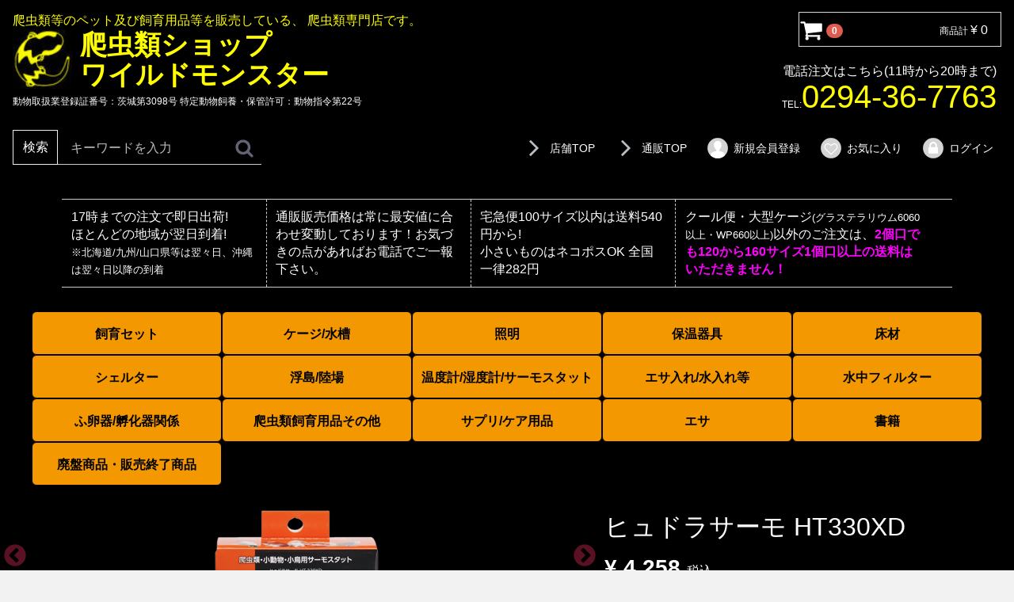

--- FILE ---
content_type: text/html; charset=UTF-8
request_url: https://www.w-monster.com/shop/products/detail/22
body_size: 75215
content:
<!doctype html>
<html lang="ja">
<head>
<meta charset="utf-8">
<meta http-equiv="X-UA-Compatible" content="IE=edge">

<meta name="robots" content="index, follow" />
<meta name="viewport" content="width=device-width, initial-scale=1">
<link rel="icon" href="/shop/template/default/img/common/favicon.ico">
<link rel="stylesheet" href="/shop/template/default/css/style.css?v=1806012302">
<link rel="stylesheet" href="/shop/template/default/css/slick.css?v=1708162254">
<link rel="stylesheet" href="/shop/template/default/css/default.css?v=1806142110">
<link rel="stylesheet" href="/shop/template/default/css/navstyle.css?v=1806142106">

<!-- for original theme CSS -->
<!--<script src="https://ajax.googleapis.com/ajax/libs/jquery/1.11.3/jquery.min.js"></script>-->
<script>window.jQuery || document.write('<script src="/shop/template/default/js/vendor/jquery-1.11.3.min.js?v=3.0.13"><\/script>')</script>

<title>ヒュドラサーモHT330XD　コトブキ工芸　サーモスタット　販売　通販</title>
<meta name="description" content="コトブキ工芸 ヒュドラサーモHT330XD等の爬虫類用空中サーモスタットを販売している専門ショップです。ヒュドラサーモHT330XDは爬虫類・小動物・小鳥用のサーモスタットで、保温器具容量330W・制御温度範囲15～40℃です。センサーコードに噛みつき予防カバー付きです。">
<meta name="keywords" content="ヒュドラサーモ,ヒュドラサーモHT330XD,HT330XD,コトブキ,コトブキ工芸,kotobuki,価格,激安,販売,通販,爬虫類サーモ,爬虫類用サーモスタット,小動物用サーモスタット,小鳥用サーモスタット">
</head>
<body id="page_product_detail" class="product_page">

<!-- Google Tag Manager (noscript) -->
<noscript><iframe src="https://www.googletagmanager.com/ns.html?id=GTM-5CRG497"
height="0" width="0" style="display:none;visibility:hidden"></iframe></noscript>
<!-- End Google Tag Manager (noscript) -->

<div id="wrapper">
  <header id="header" class="cd-main-header">
    <div class="container-fluid inner">                       <!-- ▼ロゴ -->
                        <div class="header_logo_area">
                <p class="copy">爬虫類等のペット及び飼育用品等を販売している、 爬虫類専門店です。</p>
                <h1 class="header_logo"><a href="https://www.w-monster.com/"><img alt="爬虫類ショップワイルドモンスター　ロゴ" src="https://www.w-monster.com/shop//user_data/image/l.jpg" class="logo_img"><span>爬虫類ショップ<br>ワイルドモンスター</span></a></h1>
				<p class="head_u_p">動物取扱業登録証番号：茨城第3098号 特定動物飼養・保管許可：動物指令第22号</p>
            </div>
        <!-- ▲ロゴ -->
    <!-- ▼カゴの中 -->
                        <div id="cart_area">
    <p class="clearfix cart-trigger"><a href="#cart">
            <svg class="cb cb-shopping-cart">
                <use xlink:href="#cb-shopping-cart"/>
            </svg>
            <span class="badge">0</span>
            <svg class="cb cb-close">
                <use xlink:href="#cb-close"/>
            </svg>
        </a>
        <span class="cart_price pc"><span class="cart_price_label">商品計 </span><span class="price">¥ 0</span></span></p>
    <div id="cart" class="cart">
        <div class="inner">
                                                    <div class="btn_area">
                    <div class="message">
                        <p class="errormsg bg-danger" style="margin-bottom: 20px;">
                            現在カート内に<br>商品はございません。
                        </p>
                    </div>
                </div>
                    </div>
    </div>
</div>
<div class="tel_link">
<p class="tel_info">電話注文はこちら(11時から20時まで)</p>
<p class="tel_p"><span>TEL:</span>0294-36-7763</p>
</div>
                <!-- ▲カゴの中 -->
    <!-- ▼商品検索 -->
                        <div class="drawer_block pc header_bottom_area">
    <div id="search" class="search" >
        <form method="get" id="searchform" action="/shop/products/list">
            <div class="search_inner">
                 <!--<select id="category_id" name="category_id" class="form-control"><option value="">全ての商品</option></select>-->
				 <p class="search_p">検索</p>
                <div class="input_search clearfix">
                    <input type="search" id="name" name="name" maxlength="50" placeholder="キーワードを入力" class="form-control" />
                    <button type="submit" class="bt_search"><svg class="cb cb-search"><use xlink:href="#cb-search" /></svg></button>
                </div>
            </div>
            <div class="extra-form">
                                                                                                    </div>
        </form>
    </div>
</div>
                <!-- ▲商品検索 -->
    <!-- ▼ログイン -->
                            <div id="member" class="member drawer_block pc">
        <ul class="member_link">
            <li class="search_icon">
                <a href="javascript:void();" onmouseover="$('#search_box').addClass('open');">
                    <svg class="cb cb-search"><use xlink:href="#cb-search" /></svg>検索
                </a>
                <div id="search_box">
                    <form method="get" id="searchform" action="/shop/products/list">
                        <div>
                            <p class="search_box_p">商品検索</p>
                            <div class="search_box_input_area">
                                <input type="search" id="name" name="name" maxlength="50" placeholder="キーワードを入力" class="form-control" />
                                <button type="submit" class="bt_search"><svg class="cb cb-search"><use xlink:href="#cb-search" /></svg></button>
                            </div>
                        </div>            
                    </form>
                    <p class="css-cancel" onclick="$('#search_box').removeClass('open');"></p>
                </div>
            </li>
            <li>
                <a href="https://www.w-monster.com/">
                    <svg class="cb cb-angle-right"><use xlink:href="#cb-angle-right" /></svg>店舗TOP
                </a>
            </li>
            <li>
                <a href="https://www.w-monster.com/shop/">
                    <svg class="cb cb-angle-right"><use xlink:href="#cb-angle-right" /></svg>通販TOP
                </a>
            </li>
            <li>
                <a href="https://www.w-monster.com/shop/entry">
                    <svg class="cb cb-user-circle"><use xlink:href="#cb-user-circle" /></svg>新規会員登録
                </a>
            </li>
                            <li><a href="https://www.w-monster.com/shop/mypage/favorite"><svg class="cb cb-heart-circle"><use xlink:href="#cb-heart-circle"></use></svg>お気に入り</a></li>
                        <li>
                <a href="https://www.w-monster.com/shop/mypage/login">
                    <svg class="cb cb-lock-circle"><use xlink:href="#cb-lock-circle" /></svg>ログイン
                </a>
            </li>
        </ul>
    </div>

                <!-- ▲ログイン -->
    <!-- ▼ヘッダー情報 -->
            <div class="header_haiso">

        <ul>
            <li>17時までの注文で即日出荷!<br>ほとんどの地域が翌日到着!<br><small class="line">※北海道/九州/山口県等は翌々日、沖縄は翌々日以降の到着</small></li>
            <li>通販販売価格は常に最安値に合わせ変動しております！お気づきの点があればお電話でご一報下さい。</li>
            <li>宅急便100サイズ以内は送料540円から!<br>小さいものはネコポスOK 全国一律282円</li>
            <li style="width: 28.5%;">クール便・大型ケージ<small>(グラステラリウム6060以上・WP660以上)</small>以外のご注文は、<font color="#ff00ff"><b>2個口でも120から160サイズ1個口以上の送料はいただきません！</b></font></li>
        </ul>
</div>
        <!-- ▲ヘッダー情報 -->
    <!-- ▼カテゴリ -->
                        
<nav id="category" class="drawer_block pc">
    <ul class="category-nav">
                <li>
        <a href="https://www.w-monster.com/shop/products/list?category_id=10000">
            飼育セット
        </a>
            </li>

                <li>
        <a href="https://www.w-monster.com/shop/products/list?category_id=30000">
            ケージ/水槽
        </a>
                    <ul>
                                    <li>
        <a href="https://www.w-monster.com/shop/products/list?category_id=30200">
            爬虫類ガラス飼育ケージ
        </a>
                    <ul>
                                    <li>
        <a href="https://www.w-monster.com/shop/products/list?category_id=30202">
            レプテリア
        </a>
            </li>

                                    <li>
        <a href="https://www.w-monster.com/shop/products/list?category_id=30204">
            グラスゾーン
        </a>
            </li>

                                    <li>
        <a href="https://www.w-monster.com/shop/products/list?category_id=30205">
            ハープタイルガーデン
        </a>
            </li>

                                    <li>
        <a href="https://www.w-monster.com/shop/products/list?category_id=30206">
            ヒュドラケース
        </a>
            </li>

                                    <li>
        <a href="https://www.w-monster.com/shop/products/list?category_id=30207">
            ジオスペース
        </a>
            </li>

                                    <li>
        <a href="https://www.w-monster.com/shop/products/list?category_id=30208">
            グラステラリウム(オプション有)
        </a>
            </li>

                                    <li>
        <a href="https://www.w-monster.com/shop/products/list?category_id=30211">
            レプタイルガーデン(オプション有)
        </a>
            </li>

                                    <li>
        <a href="https://www.w-monster.com/shop/products/list?category_id=30209">
            レインフォレストタンク
        </a>
            </li>

                                    <li>
        <a href="https://www.w-monster.com/shop/products/list?category_id=30210">
            パンテオン(オプション有) ノックダウンテラリウム含む
        </a>
            </li>

                                    <li>
        <a href="https://www.w-monster.com/shop/products/list?category_id=30222">
            その他ガラスケージ
        </a>
            </li>

                                    <li>
        <a href="https://www.w-monster.com/shop/products/list?category_id=30212">
            タフタンク メーカー終売
        </a>
            </li>

                                    <li>
        <a href="https://www.w-monster.com/shop/products/list?category_id=30214">
            ケージWP メーカー終売
        </a>
            </li>

                                    <li>
        <a href="https://www.w-monster.com/shop/products/list?category_id=30216">
            ケースバイケース メーカー終売
        </a>
            </li>

                                    <li>
        <a href="https://www.w-monster.com/shop/products/list?category_id=30218">
            ジュラパーク メーカー終売
        </a>
            </li>

                        </ul>
            </li>

                                    <li>
        <a href="https://www.w-monster.com/shop/products/list?category_id=30300">
            メッシュケージ
        </a>
            </li>

                                    <li>
        <a href="https://www.w-monster.com/shop/products/list?category_id=30400">
            ケージキャビネット
        </a>
            </li>

                                    <li>
        <a href="https://www.w-monster.com/shop/products/list?category_id=30600">
            テラリウム水槽/カメ用水槽
        </a>
            </li>

                                    <li>
        <a href="https://www.w-monster.com/shop/products/list?category_id=30800">
            プラケ/その他飼育容器
        </a>
            </li>

                                    <li>
        <a href="https://www.w-monster.com/shop/products/list?category_id=31000">
            網蓋
        </a>
            </li>

                        </ul>
            </li>

                <li>
        <a href="https://www.w-monster.com/shop/products/list?category_id=50000">
            照明
        </a>
                    <ul>
                                    <li>
        <a href="https://www.w-monster.com/shop/products/list?category_id=50200">
            紫外線ライト
        </a>
                    <ul>
                                    <li>
        <a href="https://www.w-monster.com/shop/products/list?category_id=50202">
            電球型蛍光灯
        </a>
            </li>

                                    <li>
        <a href="https://www.w-monster.com/shop/products/list?category_id=50204">
            直管蛍光灯
        </a>
            </li>

                                    <li>
        <a href="https://www.w-monster.com/shop/products/list?category_id=50206">
            ハロゲン/メタハラ
        </a>
            </li>

                                    <li>
        <a href="https://www.w-monster.com/shop/products/list?category_id=50208">
            LED
        </a>
            </li>

                        </ul>
            </li>

                                    <li>
        <a href="https://www.w-monster.com/shop/products/list?category_id=50800">
            可視光線ライト
        </a>
            </li>

                                    <li>
        <a href="https://www.w-monster.com/shop/products/list?category_id=51000">
            保温球
        </a>
                    <ul>
                                    <li>
        <a href="https://www.w-monster.com/shop/products/list?category_id=51002">
            昼用集光型保温球(スポットランプレフ球)
        </a>
            </li>

                                    <li>
        <a href="https://www.w-monster.com/shop/products/list?category_id=51004">
            昼用集光型保温球ハロゲン/メタハラ
        </a>
            </li>

                                    <li>
        <a href="https://www.w-monster.com/shop/products/list?category_id=51006">
            昼用集光型保温球防滴
        </a>
            </li>

                                    <li>
        <a href="https://www.w-monster.com/shop/products/list?category_id=51008">
            昼用散光型保温球
        </a>
            </li>

                                    <li>
        <a href="https://www.w-monster.com/shop/products/list?category_id=51010">
            昼夜兼用集光型保温球赤外線
        </a>
            </li>

                                    <li>
        <a href="https://www.w-monster.com/shop/products/list?category_id=51011">
            昼夜兼用集光型保温球赤外線ハロゲン
        </a>
            </li>

                                    <li>
        <a href="https://www.w-monster.com/shop/products/list?category_id=51012">
            昼夜兼用散光型保温球
        </a>
            </li>

                                    <li>
        <a href="https://www.w-monster.com/shop/products/list?category_id=51014">
            夜用集光型保温球
        </a>
            </li>

                                    <li>
        <a href="https://www.w-monster.com/shop/products/list?category_id=51016">
            夜用散光型保温球
        </a>
            </li>

                                    <li>
        <a href="https://www.w-monster.com/shop/products/list?category_id=51018">
            セラミックヒーター
        </a>
            </li>

                        </ul>
            </li>

                                    <li>
        <a href="https://www.w-monster.com/shop/products/list?category_id=51200">
            照明関連器具(灯具等)
        </a>
                    <ul>
                                    <li>
        <a href="https://www.w-monster.com/shop/products/list?category_id=51202">
            口金GU10
        </a>
            </li>

                                    <li>
        <a href="https://www.w-monster.com/shop/products/list?category_id=51204">
            口金E26
        </a>
            </li>

                                    <li>
        <a href="https://www.w-monster.com/shop/products/list?category_id=51206">
            ランプステー等
        </a>
            </li>

                                    <li>
        <a href="https://www.w-monster.com/shop/products/list?category_id=51208">
            直管蛍光灯灯具及びセット
        </a>
            </li>

                                    <li>
        <a href="https://www.w-monster.com/shop/products/list?category_id=51210">
            タイマー
        </a>
            </li>

                                    <li>
        <a href="https://www.w-monster.com/shop/products/list?category_id=51212">
            紫外線(UVB)測定器
        </a>
            </li>

                        </ul>
            </li>

                        </ul>
            </li>

                <li>
        <a href="https://www.w-monster.com/shop/products/list?category_id=70000">
            保温器具
        </a>
                    <ul>
                                    <li>
        <a href="https://www.w-monster.com/shop/products/list?category_id=70200">
            底面/パネルヒーター
        </a>
            </li>

                                    <li>
        <a href="https://www.w-monster.com/shop/products/list?category_id=70400">
            ケーブルヒーター
        </a>
            </li>

                                    <li>
        <a href="https://www.w-monster.com/shop/products/list?category_id=70600">
            床材埋め込みヒーター
        </a>
            </li>

                                    <li>
        <a href="https://www.w-monster.com/shop/products/list?category_id=70800">
            上部ヒーター
        </a>
            </li>

                                    <li>
        <a href="https://www.w-monster.com/shop/products/list?category_id=71000">
            保温球
        </a>
                    <ul>
                                    <li>
        <a href="https://www.w-monster.com/shop/products/list?category_id=71002">
            昼用集光タイプ保温球(スポットランプレフ球)
        </a>
            </li>

                                    <li>
        <a href="https://www.w-monster.com/shop/products/list?category_id=71004">
            昼用集光タイプ保温球ハロゲン/メタハラ
        </a>
            </li>

                                    <li>
        <a href="https://www.w-monster.com/shop/products/list?category_id=71006">
            昼用集光タイプ保温球防滴
        </a>
            </li>

                                    <li>
        <a href="https://www.w-monster.com/shop/products/list?category_id=71008">
            昼用散光タイプ保温球
        </a>
            </li>

                                    <li>
        <a href="https://www.w-monster.com/shop/products/list?category_id=71010">
            昼夜兼用集光タイプ保温球赤外線
        </a>
            </li>

                                    <li>
        <a href="https://www.w-monster.com/shop/products/list?category_id=71011">
            昼夜兼用集光タイプ保温球赤外線ハロゲン
        </a>
            </li>

                                    <li>
        <a href="https://www.w-monster.com/shop/products/list?category_id=71012">
            昼夜兼用散光タイプ保温球
        </a>
            </li>

                                    <li>
        <a href="https://www.w-monster.com/shop/products/list?category_id=71014">
            夜用集光タイプ保温球
        </a>
            </li>

                                    <li>
        <a href="https://www.w-monster.com/shop/products/list?category_id=71016">
            夜用散光タイプ保温球
        </a>
            </li>

                                    <li>
        <a href="https://www.w-monster.com/shop/products/list?category_id=71018">
            セラミックヒーター
        </a>
            </li>

                        </ul>
            </li>

                                    <li>
        <a href="https://www.w-monster.com/shop/products/list?category_id=71400">
            水中ヒーター
        </a>
            </li>

                                    <li>
        <a href="https://www.w-monster.com/shop/products/list?category_id=71600">
            保温関連器具
        </a>
            </li>

                        </ul>
            </li>

                <li>
        <a href="https://www.w-monster.com/shop/products/list?category_id=90000">
            床材
        </a>
            </li>

                <li>
        <a href="https://www.w-monster.com/shop/products/list?category_id=110000">
            シェルター
        </a>
            </li>

                <li>
        <a href="https://www.w-monster.com/shop/products/list?category_id=130000">
            浮島/陸場
        </a>
            </li>

                <li>
        <a href="https://www.w-monster.com/shop/products/list?category_id=150000">
            温度計/湿度計/サーモスタット
        </a>
                    <ul>
                                    <li>
        <a href="https://www.w-monster.com/shop/products/list?category_id=150200">
            温度計
        </a>
            </li>

                                    <li>
        <a href="https://www.w-monster.com/shop/products/list?category_id=150400">
            湿度計
        </a>
            </li>

                                    <li>
        <a href="https://www.w-monster.com/shop/products/list?category_id=150600">
            温湿度計
        </a>
            </li>

                                    <li>
        <a href="https://www.w-monster.com/shop/products/list?category_id=150800">
            サーモスタット
        </a>
            </li>

                        </ul>
            </li>

                <li>
        <a href="https://www.w-monster.com/shop/products/list?category_id=170000">
            エサ入れ/水入れ等
        </a>
                    <ul>
                                    <li>
        <a href="https://www.w-monster.com/shop/products/list?category_id=170200">
            エサ入れ/水入れ
        </a>
            </li>

                                    <li>
        <a href="https://www.w-monster.com/shop/products/list?category_id=170400">
            ドリッパー
        </a>
            </li>

                                    <li>
        <a href="https://www.w-monster.com/shop/products/list?category_id=170600">
            ミスティング(霧吹き)
        </a>
            </li>

                        </ul>
            </li>

                <li>
        <a href="https://www.w-monster.com/shop/products/list?category_id=190000">
            水中フィルター
        </a>
            </li>

                <li>
        <a href="https://www.w-monster.com/shop/products/list?category_id=210000">
            ふ卵器/孵化器関係
        </a>
            </li>

                <li>
        <a href="https://www.w-monster.com/shop/products/list?category_id=230000">
            爬虫類飼育用品その他
        </a>
                    <ul>
                                    <li>
        <a href="https://www.w-monster.com/shop/products/list?category_id=230200">
            ピンセット
        </a>
            </li>

                                    <li>
        <a href="https://www.w-monster.com/shop/products/list?category_id=230400">
            アクセサリー
        </a>
            </li>

                                    <li>
        <a href="https://www.w-monster.com/shop/products/list?category_id=230600">
            その他
        </a>
            </li>

                        </ul>
            </li>

                <li>
        <a href="https://www.w-monster.com/shop/products/list?category_id=250000">
            サプリ/ケア用品
        </a>
                    <ul>
                                    <li>
        <a href="https://www.w-monster.com/shop/products/list?category_id=250200">
            サプリ/カルシウム/ビタミン
        </a>
            </li>

                                    <li>
        <a href="https://www.w-monster.com/shop/products/list?category_id=250400">
            爬虫類用消臭剤
        </a>
            </li>

                                    <li>
        <a href="https://www.w-monster.com/shop/products/list?category_id=250600">
            脱皮促進剤/スキンケア
        </a>
            </li>

                                    <li>
        <a href="https://www.w-monster.com/shop/products/list?category_id=250800">
            爬虫類用防ダニ/ダニ駆除
        </a>
            </li>

                                    <li>
        <a href="https://www.w-monster.com/shop/products/list?category_id=251000">
            カルキ抜き/バクテリア
        </a>
            </li>

                                    <li>
        <a href="https://www.w-monster.com/shop/products/list?category_id=251200">
            クリーナー
        </a>
            </li>

                        </ul>
            </li>

                <li>
        <a href="https://www.w-monster.com/shop/products/list?category_id=270000">
            エサ
        </a>
                    <ul>
                                    <li>
        <a href="https://www.w-monster.com/shop/products/list?category_id=270200">
            カメのエサ
        </a>
            </li>

                                    <li>
        <a href="https://www.w-monster.com/shop/products/list?category_id=270400">
            リクガメのエサ
        </a>
            </li>

                                    <li>
        <a href="https://www.w-monster.com/shop/products/list?category_id=270600">
            トカゲ/ヤモリのエサ
        </a>
            </li>

                                    <li>
        <a href="https://www.w-monster.com/shop/products/list?category_id=270800">
            両生類のエサ
        </a>
            </li>

                                    <li>
        <a href="https://www.w-monster.com/shop/products/list?category_id=271000">
            コオロギのエサ
        </a>
            </li>

                                    <li>
        <a href="https://www.w-monster.com/shop/products/list?category_id=271100">
            粉末昆虫
        </a>
            </li>

                                    <li>
        <a href="https://www.w-monster.com/shop/products/list?category_id=271200">
            ショウジョバエの培地
        </a>
            </li>

                                    <li>
        <a href="https://www.w-monster.com/shop/products/list?category_id=271400">
            冷凍エサ
        </a>
            </li>

                                    <li>
        <a href="https://www.w-monster.com/shop/products/list?category_id=271600">
            活エサ
        </a>
            </li>

                        </ul>
            </li>

                <li>
        <a href="https://www.w-monster.com/shop/products/list?category_id=300000">
            書籍
        </a>
                    <ul>
                                    <li>
        <a href="https://www.w-monster.com/shop/products/list?category_id=300200">
            ビバリウムガイド(Vivarium Guide)
        </a>
            </li>

                                    <li>
        <a href="https://www.w-monster.com/shop/products/list?category_id=300300">
            クリーパー(CREEPER)
        </a>
            </li>

                                    <li>
        <a href="https://www.w-monster.com/shop/products/list?category_id=300400">
            レプファン(REP FAN)
        </a>
            </li>

                                    <li>
        <a href="https://www.w-monster.com/shop/products/list?category_id=300900">
            その他の書籍
        </a>
            </li>

                        </ul>
            </li>

                <li>
        <a href="https://www.w-monster.com/shop/products/list?category_id=400000">
            廃盤商品・販売終了商品
        </a>
            </li>

        </ul> <!-- category-nav -->
</nav>

                <!-- ▲カテゴリ -->

                   
      <!--<p id="btn_menu"><a class="nav-trigger" href="#nav">Menu<span></span></a></p>
			<p class="nav_text">商品カテゴリー</p>--> 
    </div>
    <ul class="cd-header-buttons">
      <!--<li><a class="cd-search-trigger" href="#cd-search">Search<span></span></a></li>-->
      <li><a class="cd-nav-trigger" href="#cd-primary-nav"><span></span>
        <p class="nav_text">MENU</p>
        </a></li>
    </ul>
    <!-- cd-header-buttons --> 
  </header>

  
  <main class="cd-main-content">
  <div id="contents" class="theme_main_only">
    <div id="contents_top">                       <!-- ▼緊急お知らせ -->
            
        <!-- ▲緊急お知らせ -->

                   </div>
    <div class="container-fluid inner">                   <div id="main">                         <div id="main_middle">     
    <!-- ▼item_detail▼ -->
    <div id="item_detail">
        <div id="detail_wrap" class="row">
            <!--★画像★-->
            <div id="item_photo_area" class="col-sm-7">
<div id="detail_image_box__slides" class="slides">
                                                                    <div id="detail_image_box__item--1"><img src="/shop/upload/save_image/0804223927_610a988fd5900.jpg"                          alt="ヒュドラサーモHT330XD" /></div>
                                                <div id="detail_image_box__item--2"><img src="/shop/upload/save_image/0805061631_610b03afdd7e5.jpg"                          alt="ヒュドラサーモHT330XD　コトブキ" /></div>
                                                <div id="detail_image_box__item--3"><img src="/shop/upload/save_image/0804223927_610a988fb2246.jpg"                          alt="ヒュドラサーモHT330XD　コトブキ工芸　コントロール部" /></div>
                                                <div id="detail_image_box__item--4"><img src="/shop/upload/save_image/0804223927_610a988fee94e.jpg"                          alt="ヒュドラサーモHT330XD　コトブキ" /></div>
                                                <div id="detail_image_box__item--5"><img src="/shop/upload/save_image/0804223927_610a988fe204c.jpg"                          alt="ヒュドラサーモHT330XD　商品詳細" /></div>
                                                <div id="detail_image_box__item--6"><img src="/shop/upload/save_image/0804223928_610a9890078f2.jpg"                          alt="ヒュドラサーモHT330XD　コトブキ工芸" /></div>
                                                <div id="detail_image_box__item--7"><img src="/shop/upload/save_image/0804223928_610a9890464df.jpg"                          alt="ヒュドラサーモHT330XD　パッケージ裏面" /></div>
                                                <div id="detail_image_box__item--8"><img src="/shop/upload/save_image/0805055901_610aff953a96b.jpg"                          alt="ヒュドラサーモ　HYDRA THERMO　HT330XD　KOTOBUKI　カタログ" /></div>
                                                <div id="detail_image_box__item--9"><img src="/shop/upload/save_image/0816160934_611a0f2ea64ff.jpg"                          alt="ヒュドラサーモHT330XD　取扱説明書1" /></div>
                                                <div id="detail_image_box__item--10"><img src="/shop/upload/save_image/0816164005_611a1655c81a1.jpg"                          alt="ヒュドラサーモHT330XD　取扱説明書2" /></div>
                                                <div id="detail_image_box__item--11"><img src="/shop/upload/save_image/0816164005_611a1655d400f.jpg"                          alt="ヒュドラサーモHT330XD　取扱説明書3" /></div>
                                                <div id="detail_image_box__item--12"><img src="/shop/upload/save_image/0816164005_611a1655e0567.jpg"                          alt="ヒュドラサーモHT330XD　取扱説明書4" /></div>
                                                <div id="detail_image_box__item--13"><img src="/shop/upload/save_image/0816165350_611a198ed8432.jpg"                          alt="ヒュドラサーモHT330XD　取扱説明書5" /></div>
                                                <div id="detail_image_box__item--14"><img src="/shop/upload/save_image/0816165403_611a199bcc7e5.jpg"                          alt="ヒュドラサーモHT330XD　取扱説明書6" /></div>
                                                            </div>
            </div>

            <section id="item_detail_area" class="col-sm-5">
                <!--★商品名★-->
                <h3 id="detail_description_box__name" class="item_name">ヒュドラサーモ HT330XD</h3>
                <div id="detail_description_box__body" class="item_detail">

                    
                    <!--★通常価格★-->
                                        <!--★販売価格★-->
                    <p id="detail_description_box__sale_price" class="sale_price text-primary"> <span class="price02_default">¥ 4,258</span> <span class="small">税込</span></p>
                    <!--送料-->
					<p>送料￥540税込~(関東/関西/中部/南東北/信越/北陸の場合)</p>
										
                    <!--▼JANコード-->
					<p>JANコード:4972814572287</p>
										
                    <!--▼サイズ-->
					<p>サイズ約4.9×3.3×11.8cm(吊り下げ用フック含む)　ヒーターの合計330Wまで</p>
										
					<!--
                    <p id="detail_description_box__item_range_code" class="item_code">商品コード： <span id="item_code_default">
                        AAKT-HYDRA01
                                                </span> </p>-->
                    <!--▲商品コード-->
					
																<img src="/shop/upload/save_image/0804225351_610a9bef88e8b.gif" class="maker_img">
																									

                    <!-- ▼関連カテゴリ▼ -->
                    <div class="plugin_maker_code">
            <p class="item_code">メーカー： <a href="https://www.kotobuki-kogei.co.jp/" target="_blank">コトブキ工芸(KOTOBUKI)</a></p>
    </div>
<div id="relative_category_box" class="relative_cat" class="relative_cat">
                        <p>関連カテゴリ</p>
                                                  <ol id="relative_category_box__relative_category--22_1">
                                                        <li><a id="relative_category_box__relative_category--22_1_70000" href="https://www.w-monster.com/shop/products/list?category_id=70000">保温器具</a></li>
                                                    </ol>
                                                <ol id="relative_category_box__relative_category--22_2">
                                                        <li><a id="relative_category_box__relative_category--22_2_70000" href="https://www.w-monster.com/shop/products/list?category_id=70000">保温器具</a></li>
                                                        <li><a id="relative_category_box__relative_category--22_2_71600" href="https://www.w-monster.com/shop/products/list?category_id=71600">保温関連器具</a></li>
                                                    </ol>
                                                <ol id="relative_category_box__relative_category--22_3">
                                                        <li><a id="relative_category_box__relative_category--22_3_150000" href="https://www.w-monster.com/shop/products/list?category_id=150000">温度計/湿度計/サーモスタット</a></li>
                                                    </ol>
                                                <ol id="relative_category_box__relative_category--22_4">
                                                        <li><a id="relative_category_box__relative_category--22_4_150000" href="https://www.w-monster.com/shop/products/list?category_id=150000">温度計/湿度計/サーモスタット</a></li>
                                                        <li><a id="relative_category_box__relative_category--22_4_150200" href="https://www.w-monster.com/shop/products/list?category_id=150200">温度計</a></li>
                                                    </ol>
                                                <ol id="relative_category_box__relative_category--22_5">
                                                        <li><a id="relative_category_box__relative_category--22_5_150000" href="https://www.w-monster.com/shop/products/list?category_id=150000">温度計/湿度計/サーモスタット</a></li>
                                                        <li><a id="relative_category_box__relative_category--22_5_150800" href="https://www.w-monster.com/shop/products/list?category_id=150800">サーモスタット</a></li>
                                                    </ol>
                                            </div>
                    <!-- ▲関連カテゴリ▲ -->

                    <form action="?" method="post" id="form1" name="form1">
                        <!--▼買い物かご-->
                        <div id="detail_cart_box" class="cart_area">
                            
                                                                
                                                                <dl id="detail_cart_box__cart_quantity" class="quantity">
                                    <dt>数量</dt>
                                    <dd>
                                        <input type="number" id="quantity" name="quantity" required="required" min="1" maxlength="9" class="form-control" value="1" />
                                        
                                    </dd>
                                </dl>

                                <div class="extra-form">
                                                                                                                                                                                                                                                                                                                                                                                                                                                                </div>

                                                                <div id="detail_cart_box__button_area" class="btn_area">
                                    <ul id="detail_cart_box__insert_button" class="row">
                                        <li class="col-xs-6 col-sm-6"><button type="submit" id="add-cart" class="btn btn-primary btn-block prevention-btn prevention-mask">カートに入れる</button></li>
                                                                                                                        <li class="col-xs-6 col-sm-6"><button type="submit" id="favorite" class="btn btn-info btn-block prevention-btn prevention-mask">お気に入りに追加</button></li>
                                                                            </ul>
                                                                    </div>
                                                    </div>
                        <!--▲買い物かご-->
                        <div style="display: none"><input type="hidden" id="mode" name="mode" /></div><div style="display: none"><input type="hidden" id="product_id" name="product_id" value="22" /></div><div style="display: none"><input type="hidden" id="product_class_id" name="product_class_id" value="27" /></div><div style="display: none"><input type="hidden" id="_token" name="_token" value="v1yt313H_pawBjLFGCBOnokMdMVQfUIxiuP5L-MLBx4" /></div>
                    </form>

                    <!--★商品説明★-->
                    <p id="detail_not_stock_box__description_detail" class="item_comment"><b>送料￥540税込~(関東/関西/中部/南東北/信越/北陸の場合)</b><br />
<br />
コトブキ KOTOBUKI<br />
<br />
爬虫類・小動物・小鳥用サーモスタット<br />
HYDRA THERMO HT-330XD<br />
ヒュドラサーモHT330XD<br />
<br />
ヒーター2W～330Wまで　制御温度範囲15℃～40℃<br />
<br />
製品サイズ　コントロール部 約幅52×奥行35×高さ110mm (吊り下げ用フック含まず)<br />
電源コード：95cm　センサーコード：95cm　保温器具用コンセントコード：15cm</p>

                </div>
                <!-- /.item_detail -->

            </section>
            <!--詳細ここまで-->
        </div>

                        <div id="sub_area" class="row">
            <div class="col-sm-10 col-sm-offset-1">
                <div id="detail_free_box__freearea" class="freearea">通常の電子サーモスタットです。<br>
<br>
<br>
--下記メーカー表記引用--<br>
<br>
爬虫類・小動物・小鳥用サーモスタット<br>
<br>
ボタン一つで簡単、快適温度にコントロール<br>
<br>
温度がデジタル表示で見やすい<br>
<br>
<span style="color: white;"><span style="border: solid 1px; padding: 3px 10px;">HYDRA</span><br>
by kotobuki</span><br>
<br>
<br>
小鳥や小動物の温度管理にも最適<br>
<br>
<br>
ボディに浮かぶLED温度表示。<br>
(現状温度や設定温度をみやすく表示)<br>
プッシュ式設定で、かんたん温度設定。<br>
<br>
<img alt="ヒュドラサーモHT330XD　ボタン一つでカンタン操作" src="https://www.w-monster.com/shop/user_data/image/Supplies/Thermostat/Info_Pic/Hydra_Thermo_HT-330XD_info21.jpg" width="320"><br>
ボタン一つでカンタン操作<br>
<br>
※本製品には、別売りの保温器具必要です。<br>
<br>
<div style="border: solid 1px #fff; padding: 17px 6px 3px; display: inline-block; position: relative; border-radius: 5px; background-color: #e60012;">
<div style="background-color: #fff; color: #ea5404; padding: 3px 6px; text-align: center; width: 210px; height: 28px; position: absolute; left: 0%; right: 0%; top: 0; bottom: 0; margin: -15px auto; border-radius: 5px;">ヒュドラサーモの特長</div>
<span style="border: solid 1px #fff; color: #fff; padding: 3px 10px; background-color: #e60039; border-radius: 5px;">温度器具容量</span><br>
2w～330w保温器具まで対応<br>
保温器具用コンセント1口装備<br>
<br>
<span style="border: solid 1px #fff; color: #fff; padding: 3px 10px; background-color: #e60039; border-radius: 5px;">温度制御範囲</span><br>
制御温度　15℃～40℃<br>
温度表示:0℃～45℃<br>
<br>
<span style="border: solid 1px #fff; color: #fff; padding: 3px 10px; background-color: #e60039; border-radius: 5px;">飼育環境に合わせたセンサーの取り付け</span><br>
●ガラス製ケージに設置する<br>
<img alt="ヒュドラサーモHT330XD　キスゴム" src="https://www.w-monster.com/shop/user_data/image/Supplies/Thermostat/Info_Pic/Hydra_Thermo_HT-330XD_info22.jpg"><br>
付属のキスゴムを使い<a href="https://www.w-monster.com/shop/products/list?category_id=30200" target="_blank" rel="noopener" style="color: #ff0;">ガラス製ケージ</a>内にセンサーを固定します。<br>
<img alt="ヒュドラサーモHT330XD　ガラス製ケージに設置" src="https://www.w-monster.com/shop/user_data/image/Supplies/Thermostat/Info_Pic/Hydra_Thermo_HT-330XD_info23.jpg"><br>
<br>
●バードケージなどに設置する<br>
<img alt="ヒュドラサーモHT330XD　センサーホルダー" src="https://www.w-monster.com/shop/user_data/image/Supplies/Thermostat/Info_Pic/Hydra_Thermo_HT-330XD_info24.jpg"><br>
センサーホルダーを使用してバードケージなどにセンサーを固定します。<br>
<img alt="ヒュドラサーモHT330XD　バードケージなどにセンサーを固定" src="https://www.w-monster.com/shop/user_data/image/Supplies/Thermostat/Info_Pic/Hydra_Thermo_HT-330XD_info25.jpg"><br>
<br>
<span style="border: solid 1px #fff; color: #fff; padding: 3px 10px; background-color: #e60039; border-radius: 5px;">噛みつき予防カバー</span><br>
センサーコードに生体の噛みつきによる断線を予防するカバーを装備<br>
<img alt="ヒュドラサーモHT330XD　噛みつき予防カバー" src="https://www.w-monster.com/shop/user_data/image/Supplies/Thermostat/Info_Pic/Hydra_Thermo_HT-330XD_info26.jpg"><br>
<br>
</div>
<br>
<br>
<span style="color: #ed6d00;">●</span>パワーのON/OFF状態がLEDランプで一目でわかる。<br>
<br>
<span style="color: #ed6d00;">●</span>温度設定がしやすい。操作かんたんプッシュ式設定。<br>
<br>
<span style="color: #ed6d00;">●</span>発火事故を未然に防止! 難燃性樹脂プラグ採用。<br>
<br>
<span style="color: #ed6d00;">●</span>器具の誤動作を防ぐ耐ノイズ設計。<br>
<br>
<span style="color: #ed6d00;">●</span>1年間保証付<br>
<br>
ヒュドラサーモには<a href="https://www.w-monster.com/shop/products/list?category_id=71000" target="_blank" rel="noopener">保温ランプ</a>、<a href="https://www.w-monster.com/shop/products/list?category_id=71018" target="_blank" rel="noopener">セラミックヒーター</a>、<a href="https://www.w-monster.com/shop/products/list?category_id=70800" target="_blank" rel="noopener">上部用ヒーター</a>などの保温器具が接続可能です。<br>
<img alt="ヒュドラサーモHT330XD　接続可能保温器具" src="https://www.w-monster.com/shop/user_data/image/Supplies/Thermostat/Info_Pic/Hydra_Thermo_HT-330XD_info27.jpg" width="320"><br>
<br>
■使用<br>
<table border="1" bordercolor="#f4f4f4">
    <tr>
      <td colspan="3" style="padding: 3px 15px;">品名品目:爬虫類・小動物・小鳥用サーモスタット</td>
    </tr>
    <tr>
      <td style="padding: 3px 15px;">定格電圧:AC100V 50/60Hz</td>
      <td style="padding: 3px 15px;">制御範囲:15℃～40℃</td>
      <td style="padding: 3px 15px;">温度表示:0℃～45℃</td>
    </tr>
    <tr>
      <td colspan="3" style="padding: 3px 15px;">製品サイズ:W52×D35×H110mm (吊り下げ用フック含まず)</td>
    </tr>
    <tr>
      <td style="padding: 3px 15px;">電源コード:約95cm</td>
      <td style="padding: 3px 15px;">センサーコード:約95cm</td>
      <td style="padding: 3px 15px;">保温器具用コンセントコード:約15cm</td>
    </tr>
    <tr>
      <td colspan="3" style="padding: 3px 15px;"><span style="color: #ed6d00;">保温器具容量:2Wから最大330Wまで使用可能</span></td>
    </tr>
    <tr>
      <td colspan="3" style="padding: 3px 15px;">使用上の注意:本品は爬虫類・小動物・小鳥飼育を目的に作られております。<br>
　　　　　　 他の用途にはご使用にならないでください。</td>
    </tr>
    <tr>
      <td style="padding: 3px 15px;">原産国:中国</td>
      <td colspan="2" style="padding: 3px 15px;">連絡先:コトブキ工芸株式会社 〒632-0065 奈良県天理市武蔵町511番1</td>
    </tr>
</table>
<br>
<br>
ご使用時には取扱説明書をよく読んでお使いください。また取扱説明書は大切に保管しておいてください。<br>
<br>
<div style="background-color: #00479d; padding: 3px 6px; color: #fff; text-align: center; max-width: 435px; margin: 0px 3px;">特長</div>
●パワーのON/OFF状態がLEDランプで一目でわかる。<br>
●発火事故を未然に防ぐ! 難燃性樹脂プラグ採用。<br>
●温度設定がしやすい。操作かんたんプッシュ式設定採用。<br>
●器具の誤動作を防ぐ耐ノイズ設計。<br>
●1年間保証付<br>
<br>
<div style="background-color: #00479d; padding: 3px 6px; color: #fff; text-align: center; max-width: 217px; margin: 0px 3px;">使用例</div>
①ヒュドラサーモ<br>
②電源プラグ<br>
③保温器具用コンセント<br>
④温度感知センサー<br>
⑤保温器具(別売)<br>
⑥ケージ(別売)<br>
⑦<a href="https://www.w-monster.com/shop/products/list?category_id=90000" target="_blank" rel="noopener">床材</a>(別売)<br>
<img alt="ヒュドラサーモHT330XD　使用方法" src="https://www.w-monster.com/shop/user_data/image/Supplies/Thermostat/Info_Pic/Hydra_Thermo_HT-330XD_info28.jpg" width="320"><br>
<br>
<div style="width: 220px; position: relative; left: 0px; right: 0px; top: 17.5px; bottom: 0px;"><hr></div>
<div style="background-color: #fff100; color: black; padding: 3px 12px; text-align: center; position: relative; left: 70px; right: 0px; top: -17.5px; bottom: 0; width: 80px; margin-bottom: -12px;">⚠ 注 意</div>
●本製品は、温度を下げる機能はあリませんのでご注意ください。<br>
●センサー部は保温器具の熱気が直接あたる位置には設置しないでください。<br>
●万一、ヒュドラサーモを水中に落としてしまったときはすぐに電源プラグをコンセントから抜いてください。誤作動や火災の原因になりますので、その後のご使用は避けてください。<br>
●本製品のセンサーと保温器具は同じ<a href="https://www.w-monster.com/shop/products/list?category_id=30000" target="_blank" rel="noopener">ケージ</a>で設置してください。<br>
●直射日光、振動、ほこり等のある場所は避けてください。<br>
●<a href="https://www.w-monster.com/shop/products/list?category_id=70000" target="_blank" rel="noopener">ヒーター</a>容量は2W～330Wまでです。<font color="#f41f35">331W以上は絶対に使用しないでください。</font><br>
●毎日適正な温度になっているか確認してください。<br>
●本品は<a href="https://www.w-monster.com/" target="_blank" rel="noopener">爬虫類</a>・小鳥・小動物用品です。他の目的には使用しないでください。<br>
●本品は屋内専用です。屋外では絶対に使用しないでください。<br>
●製品の仕様、デザイン価格等は予告なく変更することがあります。<br>
<br>
<table border="1" bordercolor="#f4f4f4">
    <tr align="center">
      <td style="padding: 3px 15px;">設定温度より</td>
      <td style="padding: 3px 15px;">ヒーターへの出力</td>
      <td style="padding: 3px 15px;">LEDランプ</td>
    </tr>
    <tr align="center">
      <td style="padding: 3px 15px;">低くなった時</td>
      <td style="padding: 3px 15px;">ON</td>
      <td style="padding: 3px 15px;">(オレンジ色)点灯</td>
    </tr>
    <tr align="center">
      <td style="padding: 3px 15px;">高くなった時</td>
      <td style="padding: 3px 15px;">OFF</td>
      <td style="padding: 3px 15px;">消灯</td>
    </tr>
</table>
<br>
<br>
<div style="background-color: #333; padding: 3px 12px; color: #fff; text-align: center; max-width: 408px;"><span style="color: #ff0;">⚠︎</span>ご使用の際は、必ず取扱説明書をお読みください。</div>
<div style="border: solid 0.5px; padding: 3px 12px; text-align: center; max-width: 408px; margin-top: 7px;">保証書・取扱説明書在中</div><br>
<br>
KOTOBUKI　生活ロマンを創造する<br>
コトブキ工芸株式会社<br>
〒632-0065 奈良県天理市武蔵町511番1<br>
<table style="border: solid 1px">
    <tr>
      <td style="text-align: center; padding: 2px 10px;">お客様相談窓口　☎0743-66-2777</td>
    </tr>
</table>
受付時間:土日祝を除く、月～金曜日<br>
AM9:00～12:00　PM1:00～4:00<br>
<a href="https://www.kotobuki-kogei.co.jp/" target="_blank" rel="noopener">https://www.kotobuki-kogei.co.jp/</a><br>
<br>
MADE IN CHINA<br>
<br>
<br>
<a href="https://www.kotobuki-kogei.co.jp/pdf_jp/pdf_7/file_160.pdf" target="_blank" rel="noopener">ヒュドラサーモHT330XDの取扱説明書</a><br>
<br></div>
            </div>
        </div>
            </div>
    <!-- ▲item_detail▲ -->

 </div>
                         </div>
                        
                   </div>
    
    <!-- your content here -->
    <footer id="footer">                       <!-- ▼フッター -->
            <script>
    $(function(){
        $("#acMenu dt").on("click", function() {
            $(this).next().slideToggle();
            $(this).toggleClass("active");//追加部分
        });
    });
</script>


<div class="container-fluid inner">
  <section id="shopping_guide">
    <dl id="acMenu">
      <dt>
        <h3>ご利用方法・送料・手数料等について<span class="angle-circle"><svg class="cb cb-angle-down"><use xmlns:xlink="http://www.w3.org/1999/xlink" xlink:href="#cb-angle-down"></use></svg></span> </h3>
      </dt>
      <dd>
     	 
     	 
     	 
      	<div class="guide_01">
          <h4>ご利用案内</h4>
          <p>不明な点及びお問い合わせは、お電話で受け付けております。</p>
          <p><span class="red big02">TEL :　 0294-36-7763</span></p>
         

         <h4>初期不良について</h4>
         <p>飼育用品等生体以外の商品に不都合及び初期不良がございました場合、誠に恐縮ですが<font color="#f60">基本的にメーカー対応となります</font>ので予めご了承頂ければ幸いです。その際は合わせて当店にお電話を頂ければ、念のためクレームを兼ねて購入履歴などの説明をメーカーに連絡させて頂きますので、ご理解頂ければ幸いです。</p>

          <h4>飼育用品・ガラス製品の破損到着について</h4>
          <p>ご注文頂きました飼育用品等が破損して到着した場合には、誠にご迷惑をおかけいたしますが、当店に破損到着のご連絡を頂いたのち(<font color="#f60">現実は直接運送会社にご連絡いただいた方が早いです。</font>)に、運送会社のドライバーがお客様宅にうかがい破損商品の回収及び破損の確認をさせて頂く運びとなります事を予めご理解頂ければ幸いです。商品破損の確認が取れ次第、同じ商品を至急発送させて頂きたいと思いますが、ごくまれに同じ商品の在庫がない場合もございますので、その際は発送までに多少日数がかかってしまいますことを、ご了承下さい。</p>
         
         

         <h4>お支払方法</h4>
          <p>当店では、銀行振込決済（先払い）、代金引換決済（商品到着時にお払い）、クレジットカード決済（先払）、がご利用可能です。</p>
 <p>支払い方法及び商品の種類によっては<font color="#f60">手数料</font>等がかかる場合がございますのでカート内の<font color="#f60">合計金額をご確認下さい</font>。</p>

          <p>■代金引換手数料(税込)下記手数料がかかります。</p>
          <table>
            <tbody>
              <tr>
                <th>代金引き換え額</th>
                <td><small>宅急便(ヤマト運輸)のみが使用可能です。<br>
                <font color="#f60">ネコポスは代金引換を使用することができません。</font></small></td>
              </tr>
              <tr>
                <th>3万円未満</th>
                <td>330円</td>
              </tr>
              <tr>
                <th>3万円以上～10万円未満</th>
                <td>550円</td>
              </tr>
              <tr>
                <th>10万円以上～30万円まで</th>
                <td>880円</td>
              </tr>
            </tbody>
          </table>
	

          <p>■クレジットカード決済<a href="http://www.yamatofinancial.jp/service/wc.html" target="_blank"><img src="https://www.yamatofinancial.jp/logobr/images/web_col_logo.gif" width="149" height="20" border="0" alt="クロネコwebコレクト"></a>(生体不可)</p>
          <img src="https://www.w-monster.com/shop/user_data/image/Kuroneko_Web_Collect_Credit_Card.gif" border="0" alt="クロネコwebコレクト クレジットカード払い"><br>
          <p>※クレジットカードのセキュリティはSSLというシステムを利用しております。<br>
          カード番号は暗号化及びトークン接続により安全に送信されますので、どうぞご安心ください。<br>
		　<br>
		  </p>
          <p>■銀行振込　振込手数料はお客様のご負担となります。</p>
          <p>PayPay銀行　すずめ支店 普通 3825698<br>
          カ)トラコンワイルドモンスター</p> 
          <p>楽天銀行　第一営業支店(251) 普通 7202064<br>
          カ)トラコンワイルドモンスター</p>
          <p>ゆうちょ銀行　銀行コード:9900　068店　店番：0681 普通2955971<br>
          ワイルドモンスター</p>
          <p>■郵便振替　振替手数料はお客様のご負担となります。</p>
          <p>記号10660　番号29559711<br>
          ワイルドモンスター</p>
          <p>※銀行振込・郵便振替はご入金が確認でき次第、商品を発送致します。<br>
          ※お振込は1週間以内にお願いします。<br>
          ※払込み手数料はお客様負担でお願い致します。<br>
          ※払込み時の控えは紛失しないようにご注意下さい。</p>
			
          <h4>営業時間について</h4>
          <div style="font-size: 2rem;">
          <p style="color: #f60;"><span class="red big02"><font >出荷は年中無休です</font></span></p>
          <p>ネットでのご注文は24時間受け付けております。<br>
          店舗の営業時間は11:00～20：00です。<br>
          お電話でのお問合せは上記の時間帯にお願いします。          
          <p><span class="red big02">※出荷は年中無休です</span></p>
          <p>現在飼育相談のメールは受け付けておりません。また、それ以外のメールの返信は翌営業日以降となりますので、ご了承ください。<br>
          ショッピングカートでのご注文は自動返信になります。<font color="#f60">17時までの注文で即日出荷しておりますので、本州はほとんどの地域が翌日到着 が可能です。</font></p>
          </div>

          
        </div>
        
        
        
        
        <div class="guide_02">


          <h4>配送について</H4>
          <p>配送はヤマト運輸の宅急便及びネコポスでお届けいたします。<br>
<br>
          地域や商品の大きさによりまして、配送業者が変更になる場合がございますが、何卒御了承下さいませ。<br>
<br>
          配送業者に変更がございましても<b>カートに表示された送料以上の料金はかかりません。</b></p>
          <p>・<font color="#f60">発送後の送り先住所の変更は当方では致しかねます。</font>追跡番号をもとに配送会社へ直接のご連絡をお願いいたします。その際の送料(定価)はお客様負担となりますので、予めご了承いただければ幸いです。</p>
          <p>・ご注文確認（前払いの場合はご入金確認）が17時までに確認ができましたらば即日出荷をこころがけておりますが、万が一ご出荷が遅れる場合は電話及びメールでご連絡させて頂きます。</p>
          <p>・ネコポスにも対応しております。<font color="#f60">(紛失・破損補償3,000円以内)</font>ポストに入るサイズ（厚さ3cmまで）までで、支払い方法は銀行振込、郵便振替、クレジットカード払いに限ります。<font color="#f60">代金引換はご利用いただけません。</font>配達はポストインになり、日時指定などはできませんので予めご了承ください。</p>
        
        
         <h4>送料について</h4>
          <p>※送料は<b>税込み</b>価格です。<br>
<br>
<b>☆★ 商品をカートに入れて頂ければ、大きさ等をカートが計算し選べる送料を表示いたします！ ★☆</b><br>
<br>
          ※冷凍エサなどのクール便での発送が必要な商品はクール便手数料がかかります。<br>

          <table>
            <tbody>
              <tr>
                <th width="34%" align="center">【ネコポス】</th>
                <td width="33%">大きさ上限：31.2㎝・横22.8㎝・厚み3cm<br>
                (ポスト投函のため荷物の紛失・破損は3,000以上の補償ができません。)</td>
                <td width="33%">本・温度計・小さなパネルヒーター等。</td>
              </tr>
              <tr>
                <th align="center">【宅急便】<br>100サイズ以内</th>
                <td>梱包サイズ合計が三辺計100cm以内※クール便不可</td>
                <td>中型ケージ以下のサイズならば、ほとんどの商品が100サイズ以内で送れます。大型ケージ以外ならば同梱可能です。</td>
              </tr>
              <tr>
                <th align="center">【宅急便】<br>120サイズ以上<br class="pnone">160サイズ以内
					<table>
					<tbody align="center">
					<tr>
					<td>クール便手数料</td>
					</tr>
					<tr>
					<td>300円税込</td>
					</tr>
					</tbody>
					</table></th>
                <td>梱包サイズ合計が三辺計100cm～160cmまで。※クール便はこの送料になります。<br>
                120サイズ以上は2個口になっても1個口以上の送料は頂きません。※クール便、大型商品を含む注文はそれぞれの送料がかかります。</td>
                <td>グラステラリウム6045以下・パンテオン9045以下はこの宅急便120サイズ以上160サイズ以内の料金で送れます。大型ケージ以外ならば同梱可能です。</td>
              </tr>
              <tr>
                <th align="center">【宅急便】<br>大型ケージのみ<br>180サイズ以上<br class="pnone">200サイズ以内</th>
                <td>梱包サイズ合計が三辺計160cm～200cmまで。<br>大型ケージ・大量注文等</td>
                <td>グラステラリウム6060以上・WP660以上等、ごく一部の大型ケージはこれになります。他用品とは同梱不可とさせていただきます。</td>
              </tr>
            </tbody>
          </table></p>
          <p>※下記送料の表示価格は<b>税込み</b>です。 </p>
          <table>
            <tbody>
              <tr>
                <th>都道府県</th>
                <td align="center">ネコポス</td>
                <td align="center">宅急便<br>100サイズ以内</td>
                <td align="center">宅急便<br>120～160サイズ</td>
                <td align="center">宅急便<br>大型ケージのみ<br>180～200サイズ</td>
              </tr>
              <tr>
                <th>北海道</th>
                <td rowspan="12" align="right">282円</td>
                <td align="right">1,130円</td>
                <td align="right">1,370円</td>
                <td align="right">2,840円</td>
              </tr>
              <tr>
                <th>青森 <br class="pnone">秋田 <br class="pnone">岩手</th>
                <td align="right">　660円</td>
                <td align="right">1,040円</td>
                <td align="right">2,510円</td>
              </tr>
              <tr>
                <th>宮城 <br class="pnone">山形 <br class="pnone">福島</th>
                <td align="right">　540円</td>
                <td align="right">　930円</td>
                <td align="right">2,400円</td>
              </tr>
              <tr>
                <th>東京 <br class="pnone">茨城 <br class="pnone">栃木 <br class="pnone">群馬<br>
                埼玉 <br class="pnone">千葉 <br class="pnone">神奈川 <br class="pnone">山梨<br></th>
                <td align="right">　540円</td>
                <td align="right">　930円</td>
                <td align="right">2,400円</td>
              </tr>
              <tr>
                <th>新潟 <br class="pnone">長野 </th>
                <td align="right">　540円</td>
                <td align="right">　930円</td>
                <td align="right">2,400円</td>
              </tr>
              <tr>
                <th>富山 <br class="pnone">石川 <br class="pnone">福井</th>
                <td align="right">　540円</td>
                <td align="right">　930円</td>
                <td align="right">2,400円</td>
              </tr>
              <tr>
                <th>静岡 <br class="pnone">愛知 <br class="pnone">三重 <br class="pnone">岐阜</th>
                <td align="right">　540円</td>
                <td align="right">　930円</td>
                <td align="right">2,400円</td>
              </tr>
              <tr>
                <th>大阪 <br class="pnone">京都 <br class="pnone">滋賀 <br class="pnone">奈良<br>
                和歌山 <br class="pnone">兵庫</th>
                <td align="right">　540円</td>
                <td align="right">1,040円</td>
                <td align="right">2,510円</td>
              </tr>
              <tr>
                <th>岡山 <br class="pnone">広島 <br class="pnone">山口<br>
                鳥取 <br class="pnone">島根</th>
                <td align="right">　847円</td>
                <td align="right">1,150円</td>
                <td align="right">2,620円</td>
              </tr>
              <tr>
                <th>香川 <br class="pnone">徳島 <br class="pnone">愛媛 <br class="pnone">高知</th>
                <td align="right">　847円</td>
                <td align="right">1,150円</td>
                <td align="right">2,620円</td>
              </tr>
              <tr>
                <th>福岡 <br class="pnone">佐賀 <br class="pnone">長崎 <br class="pnone">熊本<br>
                大分 <br class="pnone">宮崎 <br class="pnone">鹿児島</th>
                <td align="right">1,010円</td>
                <td align="right">1,370円</td>
                <td align="right">2,840円</td>
              </tr>
              <tr>
                <th>沖縄</th>
                <td align="right">2,481円</td>
                <td align="right">3,200円</td>
                <td align="right">4,710円</td>
              </tr>
            </tbody>
          </table></p>
          
                  <h4>返品・交換について</h4>
         <p>注文キャンセル及び返品は受け付けることが出来ませんのでご了承下さい。</p>
         
         
         
        </div>
      </dd>
    </dl>
  </section>
</div>






<div class="container-fluid inner">
  <ul>
    <li><a href="https://www.w-monster.com/shop/help/about">当サイトについて</a></li>
    <li><a href="https://www.w-monster.com/shop/help/privacy">プライバシーポリシー</a></li>
    <li><a href="https://www.w-monster.com/shop/help/tradelaw">特定商取引法に基づく表記</a></li>
     
  </ul>
  <div class="footer_logo_area">
    <p class="logo"><a href="https://www.w-monster.com/shop/">爬虫類ショップ ワイルドモンスター</a></p>
    <p class="copyright"> <small>copyright (c) 爬虫類ショップ ワイルドモンスター all rights reserved.</small> </p>
  </div>
</div>


 
<script>
$(function(){
  var elem = "";
  var li_length = $('#category > .category-nav > li').length;
  for (var i = -1; ++i < li_length;) {
    elem += '<li class="empty"></li>';
  }
  $(".category-nav").append(elem);

  $(window).on('load resize', function(){
    var header   = $('#header');
    var addclass = 'scrolled';
    var offset   = header.offset();
    var scrollY  = "500";
    $(window).scroll(function() {
      if ($(window).scrollTop() > scrollY) {
        header.addClass(addclass);
      } else {
        header.removeClass(addclass);
      }
    });
  });
});
</script>

        <!-- ▲フッター -->

                  	  </footer>
	</main>

  </div>
</div>

  <div id="drawer" class="drawer sp">
    <p id="btn_menu"><a class="nav-trigger" href="#nav">Menu<span></span></a></p>
    <p class="nav_text">商品カテゴリー</p>
  </div>

<div class="overlay"></div>
<script src="/shop/template/default/js/vendor/bootstrap.custom.min.js?v=3.0.13"></script> 
<script src="/shop/template/default/js/modernizr.js"></script> <!-- Modernizr --> 

<script src="/shop/template/default/js/jquery-2.1.1.js"></script> 
<script src="/shop/template/default/js/jquery.mobile.custom.min.js"></script> 
<script src="/shop/template/default/js/main.js?ver=1802162220"></script> 
<script src="/shop/template/default/js/vendor/slick.min.js?v=3.0.13"></script> 
<script src="/shop/template/default/js/function.js?ver=1805242246"></script> 
<script src="/shop/template/default/js/eccube.js?ver=1802162220"></script> 
<script>
$(function () {
    $('#drawer').append($('.drawer_block').clone(true).children());
    $.ajax({
        url: '/shop/template/default/img/common/svg.html',
        type: 'GET',
        dataType: 'html',
    }).done(function(data){
        $('body').prepend(data);
    }).fail(function(data){
    });
});
</script> 
<link rel="stylesheet" href="/shop/template/default/css/slick-theme.css?v=1805212150">



<script>
    eccube.classCategories = {"__unselected":{"__unselected":{"name":"\u9078\u629e\u3057\u3066\u304f\u3060\u3055\u3044","product_class_id":""}},"__unselected2":{"#":{"classcategory_id2":"","name":"","stock_find":true,"price01":"","price02":"4,258","product_class_id":"27","product_code":"AAKT-HYDRA01","product_type":"1"}}};

    // 規格2に選択肢を割り当てる。
    function fnSetClassCategories(form, classcat_id2_selected) {
        var $form = $(form);
        var product_id = $form.find('input[name=product_id]').val();
        var $sele1 = $form.find('select[name=classcategory_id1]');
        var $sele2 = $form.find('select[name=classcategory_id2]');
        eccube.setClassCategories($form, product_id, $sele1, $sele2, classcat_id2_selected);
    }

    </script>

<script>
$(function(){
    $('.carousel').slick({
        infinite: false,
        speed: 300,
        prevArrow:'<button type="button" class="slick-prev"><span class="angle-circle"><svg class="cb cb-angle-right"><use xlink:href="#cb-angle-right" /></svg></span></button>',
        nextArrow:'<button type="button" class="slick-next"><span class="angle-circle"><svg class="cb cb-angle-right"><use xlink:href="#cb-angle-right" /></svg></span></button>',
        slidesToShow: 4,
        slidesToScroll: 4,
        responsive: [
            {
                breakpoint: 768,
                settings: {
                    slidesToShow: 3,
                    slidesToScroll: 3
                }
            }
        ]
    });

    $('.slides').slick({
        accessibility: true,
		arrows: true,
        dots: true,
		adaptiveHeight:true,
        speed: 300,
        customPaging: function(slider, i) {
            return '<button class="thumbnail">' + $(slider.$slides[i]).find('img').prop('outerHTML') + '</button>';
        }
    });


    $('#favorite').click(function() {
        $('#mode').val('add_favorite');
    });

    $('#add-cart').click(function() {
        $('#mode').val('add_cart');
    });

    // bfcache無効化
    $(window).bind('pageshow', function(event) {
        if (event.originalEvent.persisted) {
            location.reload(true);
        }
    });
    $('#item_photo_area .slick-dots li').matchHeight();

});
</script>

<script>
                        $(function() {
                            var toTopIcon = $("#ToTopIcon");
                            toTopIcon.hide();
                            $(window).scroll(function () {
                                if ($(this).scrollTop() > 10) {
                                    toTopIcon.fadeIn("fast");
                                } else {
                                    toTopIcon.fadeOut("fast");
                                }
                            });
                            toTopIcon.click(function () {
                                $("body,html").animate({ scrollTop: 0 }, "fast");
                                return false;
                            });
                        });
                    </script>
                    <style type="text/css">
                        #ToTopIcon{
                            background: #909090;
                            width: 100px;
                            padding-top: 10px;
                            padding-right: 0;
                            padding-left: 0;
                            padding-bottom: 10px;
                            border-radius: 5px;
                            text-decoration: none;
                            text-align: center;
                            font-size: 70%;
                            color: #f0f0f0;
                            right:10px;
                            bottom:50px;
                            z-index: 2;
                            position:fixed;
                            display: block;
                        }
                    </style>
                    <div id="ToTopIcon">▲トップへ戻る</div>
                    </body>
</html>


--- FILE ---
content_type: text/css
request_url: https://www.w-monster.com/shop/template/default/css/default.css?v=1806142110
body_size: 13810
content:
@charset "utf-8";
/* --------------------------------
	Theme CSS for EC-CUBE 3
-------------------------------- */


/* --------------------------------
	Common
-------------------------------- */

body {
	font-family: Roboto, "游ゴシック", YuGothic, "Yu Gothic", "ヒラギノ角ゴ ProN W3", "Hiragino Kaku Gothic ProN", Arial, "メイリオ", Meiryo, sans-serif;
	line-height: 1.4;
	background-color: #f2f2f2;
	color: #fff;
	-webkit-text-size-adjust: 100%;
}
.img_center, .txt_center {
	text-align: center;
}
.img_right, .txt_right {
	text-align: right;
}
/****** Base Layout Setting ********/

#header {
/*:background: #fff;*/
}
#contents {
/*background: #fff;*/
}
/****** Header Setting ********/


.header_logo_area {
	margin-right: 100px;
}
.header_logo_area .header_logo a:link, .header_logo_area .header_logo a:visited, .header_logo_area .header_logo a:hover, .header_logo_area .header_logo a:active {
	text-decoration: none;/*color: #000;*/
}
.header_logo_area .header_logo a:hover {
	color: #D2D200;
}
/****** Side Setting ********/

/****** Footer Setting ********/

/****** Effect Setting ********/


/****** Each BlockParts Setting ********/

/* cart area */

#cart_area {
	width: 100%;
	position: absolute;
	right: 0;
	top: 0;
	z-index: 11;
}
#cart_area p {
	margin: 0;
}
#cart_area p.cart-trigger {
	position: absolute;
	right: 72px;
}
#cart .inner {
	background: #333;
}
/* search area */

#search {
	background: #000;
	padding: 76px 8px 10px 8px;
}
#search select {
	width: 100%;
	border:0;
	background:none;
}
.search_p {
	width: 57px;
	display: block;
	float:  left;
	border:  1px solid #eee;
	position:  relative;
	padding: 10px 10px 10px 12px;
	bottom: 14px;
}
@media only screen and (max-width: 768px) {
	.search_p {
	padding: 5px 10px 5px 10px;
	width:  auto;
	bottom: 6px;
	margin-right: 10px;
	}
}
/* snsbtn_area */
.snsbtn_area .snsbtn {
	float: left;
	height: 20px;
	margin: 0 10px 10px 0;
}
/* --------------------------------
	Top Page
-------------------------------- */

.front_page a:hover img {
	opacity: 0.8;
}
.front_page #contents .row > div {
	padding-bottom: 8px;
}
.front_page #contents .row.no-padding > div {
	padding-bottom: 0;
}
/* Comment Area */

.front_page .comment_area h4 {
	font-size: 24px;
	font-size: 2.4rem;
	margin: 0 0 2px;
}
.front_page .comment_area h5 {
	font-size: 16px;
	font-size: 1.6rem;
	margin: 0;
}
.front_page .comment_area p {
	margin: 10px 0 15px;
}
/* Item List */

.front_page .item_comment {
	color: #444;
}
.front_page .item a {
	padding-bottom: 0;
}
.front_page .item a:hover {
	opacity: 0.8;
}
.front_page .item a:hover img {
	opacity: 1;
}
.front_page #contents_top .item_comment {
	color: #525263;
	font-weight: normal;
	font-size: 14px;
	font-size: 1.4rem;
}
.front_page #contents_top .item_comment.text-warning, .front_page #contents_top .item_name.text-warning {
	color: #9a947e;
	font-weight: bold;
	font-size: 16px;
	font-size: 1.6rem;
}
.front_page .more_link.text-warning {
	font-weight: bold;
	color: #9A947E;
}
/* news_area */

.news_contents {
	padding: 0;
}
#news_area {
	background: #F8F8F8;
}
#news_area .heading01 {
	padding: 8px;
	text-align: center;
	margin: 0;
	color:#000;
}
/* txt_bnr */

.txt_bnr_area {
	padding: 0 0 16px;
}
.txt_bnr {
	background: #f8f8f8;
	border: 1px solid #D9D9D9;
	font-weight: bold;
	padding: 16px;
	margin: 12px 0 0;
	text-align: center;
}
.txt_bnr strong {
	color: #DE5D50;
	font-size: 20px;
	font-size: 2rem;
}
.txt_bnr strong strong {
	font-size: 32px;
	font-size: 3.2rem;
}
.item_gallery {
	clear: both;
}
/* --------------------------------
	Detail Page
-------------------------------- */

#item_detail + row {
	margin-top: -1px;
	background: #fff;
}
/*#item_detail .btn_area li:last-child {
    padding-left: 0;
}
*/


/* Slider */
.slick-loading .slick-list {
	background: #fff url('ajax-loader.gif') center center no-repeat;
}
/* Arrow */

.slick_prev, .slick_next {
	font-size: 18px;
	font-size: 1.8rem;
	width: 40px;
	height: 40px;
	line-height: 40px;
}
/* Dots */
.slick-slider {
	margin-bottom: 30px;
}
.slick-dots {
	position: absolute;
	bottom: -15px;
	display: block;
	width: 100%;
	padding: 0;
	list-style: none;
	text-align: center;
}
.slick-dots li {
	position: relative;
	display: inline-block;
	width: 20px;
	/* height: 20px; */
    margin: 0 5px;
	padding: 0;
	cursor: pointer;
}
.slick-dots li button {
	font-size: 0;
	line-height: 0;
	display: block;
	width: 20px;
	/* height: 20px; */
    padding: 5px;
	cursor: pointer;
	color: transparent;
	border: 0;
	outline: none;
	background: transparent;
}
.slick-dots li button:hover, .slick-dots li button:focus {
	outline: none;
}
.slick-dots li button:hover:before, .slick-dots li button:focus:before {
	opacity: 1;
}
.slick-dots li button:before {
	content:" ";
	line-height: 20px;
	position: absolute;
	top: 0;
	left: 0;
	width: 12px;
	height: 12px;
	text-align: center;
	opacity: .50;
	background-color: #ff9966;
	border-radius: 50%;
}
.slick-dots li.slick-active button:before {
	opacity: 1.0;
	background-color: #ff9966;
}
.slick-dots li button.thumbnail img {
	width: 0;
	height: 0;
}
#item_photo_area .slick-slide {
	text-align: center;
}
#item_photo_area .slick-slide img {
	display: inline-block;
}


/******************************
	Media Query
*******************************/

@media only screen and (max-width: 767px) {
/* --------- common ---------- */


	/****** Header Setting ********/


	/****** Side Setting ********/


	/****** Effect Setting ********/


}
@media only screen and (min-width: 768px) {
/* --------- common ---------- */

	#contents {
	padding-top: 30px;
}
/****** Header Setting ********/

	/****** Layout ********/

	/* header */

	#header .header_logo_area {
	float: left;
	margin-right: 265px;
}
#header #drawer #search {
	position: relative;
}
#search {
	background: none;
	padding: 0;
}
#member {
	float: right;
}
.member ul li {
	display: inline-block;
}
/****** Side Setting ********/

	/****** Footer Setting ********/

	/****** Each BlockParts Setting ********/

	/* search area */

	#search select {
	width: auto;
	max-width: 180px;
}
/* cart */

	#cart .inner {
	position: absolute;
	right: 0;
	top: 0;
}
#cart_area {
	top: 0;
	right: 16px;
}
#cart_area p {
	border: 1px solid #D9D9D9;
	float: right;
	min-width: 256px;
}
#cart_area p.cart-trigger {
	position: relative;
	right: 0;
}
#cart_area .inner {
	min-width: 256px;
}
#cart_area .cart_price {
	font-size: 12px;
}
#cart_area .cart_price .price {
	font-size: 16px;
}
/* --------------------------------
		Top Page
	-------------------------------- */

	.front_page #contents .row {
	padding-bottom: 24px;
}
/* Comment Area */

	.front_page .comment_area h4 {
	font-size: 32px;
	font-size: 3.2rem;
	margin: 0 0 8px;
}
.front_page .comment_area h5 {
	font-size: 20px;
	font-size: 2rem;
}
.front_page .comment_area p {
	font-size: 20px;
	font-size: 2rem;
	margin: 24px 0 24px;
}
/* news_area */

	.news_contents {
	padding: 0 16px 0 0;
}
#news_area .heading01 {
	padding: 16px;
	text-align: left;
}
#news_area {
	margin-bottom: 32px;
}
/* txt_bnr */

	.txt_bnr_area {
	padding-left: 16px;
}
.txt_bnr {
	margin:0 0 16px;
}
/* --------------------------------
		Detail Page
	-------------------------------- */

	#item_photo_area .slick-dots {
	margin: 0 -16px;
	position: relative;
	bottom: 0;
}
#item_photo_area .slick-dots::after {
	content: "";
	display: table;
	clear: both;
}
#item_photo_area .slick-dots li {
	width: 25%;
	height: auto;
	padding: 16px;
	margin: 0;
	float: left;
	overflow:hidden;
	vertical-align:  middle;
}
/*
	#item_photo_area .slick-dots li:nth-child(5) {
		width: 25%;
		height: auto;
		padding: 16px;
		margin: 0;
		float: none;
		clear:both;
	}
	*/
	.slick-dots li button.thumbnail {
	width: 100%;
	height: 100%;
	padding: 0;
	overflow:hidden;
}
.slick-dots li button.thumbnail img {
	width: 100%;
	height: auto;
	max-height: 300px;
	object-fit: contain;
	opacity: 0.8;
}
.slick-dots li button.thumbnail:hover img,  .slick-dots li.slick-active button.thumbnail img {
	opacity: 1;
}
.slick-dots li button.thumbnail::before {
	display: none;
}
}
/* --------------------------------
    display mask
-------------------------------- */
.prevention-masked {
	position: fixed;
	top: 0;
	right: 0;
	bottom: 0;
	left: 0;
	z-index: 3040;
	background-color: #000;
	filter: alpha(opacity=50);
	opacity: .5;
}
.extra-form {
	margin: 10px 0;
}
 @media only screen and (max-width: 767px) {
		#drawer .category-nav li ul {
			height: auto;
			overflow:  hidden;
			display: none;
		}
		#drawer .category-nav li ul li ul{display: none;}
		
		#drawer .category-nav li ul li {
			float: left;
			overflow: hidden;
			width: 100%;
			height: 0;
			transition: .2s;
		}
		.category-nav ul {
			display:block;
		}
		nav li {
			position: relative;
			/*display: inline-block;*/
		}
		#drawer .category-nav > li:hover > ul > li {
			overflow: visible;
			height: auto;
		}
		.category-nav > li > a {
		}
		
		#drawer .category-nav > li > ul > li:hover > ul > li {
				overflow: visible;
			height: 50px;
		
		}
 }
.header_haiso {
	width: 90%;
	clear: both;
	float: none;
	margin: 0px auto;
	padding-top: 13px;
	padding-bottom: 10px;
}
.header_haiso ul {
	border-top: 1px solid #ccc;
	height: auto;
	border-bottom: 1px solid #ccc;
	overflow: hidden;
}
.header_haiso ul li {
	float: left;
	width: 23%;
	border-right: 1px dashed #ccc;
	height: auto;
	overflow: hidden;
	display: block;
	padding: 1%;
}
.header_haiso ul li:last-child {
	border:0;
}
.header_haiso ul li p {
}

.newslist dt span {
    color: #111;
}
.header_logo_area .head_u_p {
	padding: 0;
	margin: 0;
	font-size: 12px;
}
@media only screen and (max-width: 767px) {
	.header_logo_area .header_logo {
		padding-top:5px;
	}
	.header_logo_area .head_u_p {
		display:none;
	}
	
	.header_logo_area .header_logo a img {
		width:30px;
		height:auto;
		vertical-align:  top;
		}
	#header .copy {
		display:none;
	}
	.nav_text {
		position: absolute;
		top: 23px;
		right: 11px;
		font-size: 8px;
	}
	.category-nav ul > li > a {
		background: rgba(255,255,255,0.2);
	}
	.header_logo_area .header_logo a span {
		font-size: 12px;
    line-height: 16px;
	}
	.item_name {
	font-size: 12px;
	}
	.product_item p {
	font-size: 10px;
	}
	.drawer-open #btn_menu {
	/*right: -69%;*/
	}
	.drawer-open .nav_text {
	/*right: -73%;*/
	}
	.category-nav li > a:hover {
		background:rgba(51,51,51,0.8);
	}
	
	#shopping_guide .guide_01,
	#shopping_guide .guide_02 {
		float:none;
		clear:both;
		width:100%;
	}
	#shopping_flow h3, #shopping_guide h3 {
		font-size:13px;
	}
	#shopping_guide h4 {
		font-size:12px;
		padding:5px;
		
	}
	#shopping_guide p {
		font-size:10px;
	}
	
	#shopping_guide table th {
		font-size:10px;
	}
	#shopping_guide table td {
		font-size:10px;
	}
	
}
@media only screen and (min-width: 768px) {
	#header .category-nav {
		background:#000;
	}
	#header .category-nav li ul li a {
		font-size: 14px;
	}
	.item_name {
		font-size:18px;
	}
	.product_item p {
	font-size: 17px;
	}
	#topicpath li:after {
		color:#fff;
	}
	
}
.maker_img {
	width:70px;
}
.item_price {
	font-size:24px;
}
.item_price span {
	font-size:10px;
}

.maker_p {
	font-size:10px !important;
	color:#fff !important;
}


.product_item p {
	color:#FF0;
}
.item_comment,.freearea {
	color:#FF0;
}

.normal_price {
	display:none;
}

@media only screen and (min-width: 768px) {
	 .nav_text {
		display:none;
	}
}
div.table ol li {
	color:#000;
}

#s8_Child_category .parent_title h2 {
	color:#FFCC00 !important;
}
#s8_Child_category ul.child_list li a, #s8_Child_category ul.child_list li a:link {
	color:#fff !important;
}
#s8_Child_category ul.child_list li a:hover {
	color:#F60 !important;
}

.slick-prev, .slick-next {
	top:40%;
}

.tel_link {
	position: absolute;
	top: 59px;
	right: 22px;
	line-height: 32px;
}
.tel_link p.tel_info{margin: 0;padding: 0;text-align: right;}
.tel_link p.tel_p{
	font-size: 40px;
	color: #FF0;
	margin: 0;
}
.tel_link p.tel_p span{
	font-size: 12px;
	color: #Fff;
}

@media only screen and (max-width: 767px) {
		.slick-prev, .slick-next {
			top:50%;
		}
		.news_contents {
			padding: 0;
			width:  90%;
			margin: 0px auto 20px auto;
		}
		.news_title {
			padding-right:33px;
		}

		.tel_link {
			display:none;
		}
		.product_item {
			margin-bottom: 40px;
			height:  auto !important;
			overflow:  hidden;
			padding-bottom: 30px;
		}
		#item_list .row > div.col-sm-12 > div > div {
		position:  absolute;
		bottom: 0px;
		width: 100%;
		top: inherit;
		float: none;
		}
		#item_list .row > div.col-sm-12 > div > div .btn {
			width:  100%;
			display:  block;
			font-size:10px;
		}
		#shopping_confirm .total_box dl dt {
			color:#000;
		}
		#shopping_confirm .total_box .total_amount p.total_price strong {
			color: #DE5D50;
		}
		#shopping_confirm .total_box .total_amount p.total_price {
			color:#000;
		}
		#s8_Child_category p#cat_btn a {
		background: #777 !important;
		}
		#s8_Child_category .child_body p#cat_btn a:hover, #s8_Child_category .child_body p#cat_btn a:focus {
		}
		#s8_Child_category ul.child_list li a, #s8_Child_category ul.child_list li a:link {
		color: #f90 !important;
		}
}

.main_visual {
	width:1170px;
	margin:0px auto;
}


@media only screen and (max-width: 1169px) {
	.main_visual {
		width:90%;
	}
	
}





#s8_Child_category .parent_title h2 {
	color:#fff !important;
}
#s8_Child_category ul.child_list li a, #s8_Child_category ul.child_list li a:link {
	/* color:#fff !important; */
}

@media only screen and (max-width: 768px) {
	.product_page .product_item a {
	width: 80%;
	float:  left;
	}
	.direct_cart_btn {
	position:  relative;
	width: 20%;
	float:  right;
	top: 0;
	}
}
@media only screen and (max-width: 680px) {
	.product_page .product_item a {
	width: 100%;
	clear:  both;
	position:  relative;
	}
	.direct_cart_btn {
	position:  relative;
	width: 20%;
	float:  right;
	top: 0;
	}
}

--- FILE ---
content_type: application/javascript
request_url: https://www.w-monster.com/shop/template/default/js/vendor/bootstrap.custom.min.js?v=3.0.13
body_size: 11956
content:
/*!
 * Bootstrap v3.3.4 (http://getbootstrap.com)
 * Copyright 2011-2015 Twitter, Inc.
 * Licensed under MIT (https://github.com/twbs/bootstrap/blob/master/LICENSE)
 */

/*!
 * Generated using the Bootstrap Customizer (http://getbootstrap.com/customize/?id=a36e28ee268bb8a3c6c2)
 * Config saved to config.json and https://gist.github.com/a36e28ee268bb8a3c6c2
 */
if("undefined"==typeof jQuery)throw new Error("Bootstrap's JavaScript requires jQuery");+function(t){"use strict";var e=t.fn.jquery.split(" ")[0].split(".");if(e[0]<2&&e[1]<9||1==e[0]&&9==e[1]&&e[2]<1)throw new Error("Bootstrap's JavaScript requires jQuery version 1.9.1 or higher")}(jQuery),+function(t){"use strict";function e(e){e&&3===e.which||(t(s).remove(),t(n).each(function(){var i=t(this),s=o(i),n={relatedTarget:this};s.hasClass("open")&&(s.trigger(e=t.Event("hide.bs.dropdown",n)),e.isDefaultPrevented()||(i.attr("aria-expanded","false"),s.removeClass("open").trigger("hidden.bs.dropdown",n)))}))}function o(e){var o=e.attr("data-target");o||(o=e.attr("href"),o=o&&/#[A-Za-z]/.test(o)&&o.replace(/.*(?=#[^\s]*$)/,""));var i=o&&t(o);return i&&i.length?i:e.parent()}function i(e){return this.each(function(){var o=t(this),i=o.data("bs.dropdown");i||o.data("bs.dropdown",i=new r(this)),"string"==typeof e&&i[e].call(o)})}var s=".dropdown-backdrop",n='[data-toggle="dropdown"]',r=function(e){t(e).on("click.bs.dropdown",this.toggle)};r.VERSION="3.3.4",r.prototype.toggle=function(i){var s=t(this);if(!s.is(".disabled, :disabled")){var n=o(s),r=n.hasClass("open");if(e(),!r){"ontouchstart"in document.documentElement&&!n.closest(".navbar-nav").length&&t('<div class="dropdown-backdrop"/>').insertAfter(t(this)).on("click",e);var a={relatedTarget:this};if(n.trigger(i=t.Event("show.bs.dropdown",a)),i.isDefaultPrevented())return;s.trigger("focus").attr("aria-expanded","true"),n.toggleClass("open").trigger("shown.bs.dropdown",a)}return!1}},r.prototype.keydown=function(e){if(/(38|40|27|32)/.test(e.which)&&!/input|textarea/i.test(e.target.tagName)){var i=t(this);if(e.preventDefault(),e.stopPropagation(),!i.is(".disabled, :disabled")){var s=o(i),r=s.hasClass("open");if(!r&&27!=e.which||r&&27==e.which)return 27==e.which&&s.find(n).trigger("focus"),i.trigger("click");var a=" li:not(.disabled):visible a",d=s.find('[role="menu"]'+a+', [role="listbox"]'+a);if(d.length){var l=d.index(e.target);38==e.which&&l>0&&l--,40==e.which&&l<d.length-1&&l++,~l||(l=0),d.eq(l).trigger("focus")}}}};var a=t.fn.dropdown;t.fn.dropdown=i,t.fn.dropdown.Constructor=r,t.fn.dropdown.noConflict=function(){return t.fn.dropdown=a,this},t(document).on("click.bs.dropdown.data-api",e).on("click.bs.dropdown.data-api",".dropdown form",function(t){t.stopPropagation()}).on("click.bs.dropdown.data-api",n,r.prototype.toggle).on("keydown.bs.dropdown.data-api",n,r.prototype.keydown).on("keydown.bs.dropdown.data-api",'[role="menu"]',r.prototype.keydown).on("keydown.bs.dropdown.data-api",'[role="listbox"]',r.prototype.keydown)}(jQuery),+function(t){"use strict";function e(e,i){return this.each(function(){var s=t(this),n=s.data("bs.modal"),r=t.extend({},o.DEFAULTS,s.data(),"object"==typeof e&&e);n||s.data("bs.modal",n=new o(this,r)),"string"==typeof e?n[e](i):r.show&&n.show(i)})}var o=function(e,o){this.options=o,this.$body=t(document.body),this.$element=t(e),this.$dialog=this.$element.find(".modal-dialog"),this.$backdrop=null,this.isShown=null,this.originalBodyPad=null,this.scrollbarWidth=0,this.ignoreBackdropClick=!1,this.options.remote&&this.$element.find(".modal-content").load(this.options.remote,t.proxy(function(){this.$element.trigger("loaded.bs.modal")},this))};o.VERSION="3.3.4",o.TRANSITION_DURATION=300,o.BACKDROP_TRANSITION_DURATION=150,o.DEFAULTS={backdrop:!0,keyboard:!0,show:!0},o.prototype.toggle=function(t){return this.isShown?this.hide():this.show(t)},o.prototype.show=function(e){var i=this,s=t.Event("show.bs.modal",{relatedTarget:e});this.$element.trigger(s),this.isShown||s.isDefaultPrevented()||(this.isShown=!0,this.checkScrollbar(),this.setScrollbar(),this.$body.addClass("modal-open"),this.escape(),this.resize(),this.$element.on("click.dismiss.bs.modal",'[data-dismiss="modal"]',t.proxy(this.hide,this)),this.$dialog.on("mousedown.dismiss.bs.modal",function(){i.$element.one("mouseup.dismiss.bs.modal",function(e){t(e.target).is(i.$element)&&(i.ignoreBackdropClick=!0)})}),this.backdrop(function(){var s=t.support.transition&&i.$element.hasClass("fade");i.$element.parent().length||i.$element.appendTo(i.$body),i.$element.show().scrollTop(0),i.adjustDialog(),s&&i.$element[0].offsetWidth,i.$element.addClass("in").attr("aria-hidden",!1),i.enforceFocus();var n=t.Event("shown.bs.modal",{relatedTarget:e});s?i.$dialog.one("bsTransitionEnd",function(){i.$element.trigger("focus").trigger(n)}).emulateTransitionEnd(o.TRANSITION_DURATION):i.$element.trigger("focus").trigger(n)}))},o.prototype.hide=function(e){e&&e.preventDefault(),e=t.Event("hide.bs.modal"),this.$element.trigger(e),this.isShown&&!e.isDefaultPrevented()&&(this.isShown=!1,this.escape(),this.resize(),t(document).off("focusin.bs.modal"),this.$element.removeClass("in").attr("aria-hidden",!0).off("click.dismiss.bs.modal").off("mouseup.dismiss.bs.modal"),this.$dialog.off("mousedown.dismiss.bs.modal"),t.support.transition&&this.$element.hasClass("fade")?this.$element.one("bsTransitionEnd",t.proxy(this.hideModal,this)).emulateTransitionEnd(o.TRANSITION_DURATION):this.hideModal())},o.prototype.enforceFocus=function(){t(document).off("focusin.bs.modal").on("focusin.bs.modal",t.proxy(function(t){this.$element[0]===t.target||this.$element.has(t.target).length||this.$element.trigger("focus")},this))},o.prototype.escape=function(){this.isShown&&this.options.keyboard?this.$element.on("keydown.dismiss.bs.modal",t.proxy(function(t){27==t.which&&this.hide()},this)):this.isShown||this.$element.off("keydown.dismiss.bs.modal")},o.prototype.resize=function(){this.isShown?t(window).on("resize.bs.modal",t.proxy(this.handleUpdate,this)):t(window).off("resize.bs.modal")},o.prototype.hideModal=function(){var t=this;this.$element.hide(),this.backdrop(function(){t.$body.removeClass("modal-open"),t.resetAdjustments(),t.resetScrollbar(),t.$element.trigger("hidden.bs.modal")})},o.prototype.removeBackdrop=function(){this.$backdrop&&this.$backdrop.remove(),this.$backdrop=null},o.prototype.backdrop=function(e){var i=this,s=this.$element.hasClass("fade")?"fade":"";if(this.isShown&&this.options.backdrop){var n=t.support.transition&&s;if(this.$backdrop=t('<div class="modal-backdrop '+s+'" />').appendTo(this.$body),this.$element.on("click.dismiss.bs.modal",t.proxy(function(t){return this.ignoreBackdropClick?void(this.ignoreBackdropClick=!1):void(t.target===t.currentTarget&&("static"==this.options.backdrop?this.$element[0].focus():this.hide()))},this)),n&&this.$backdrop[0].offsetWidth,this.$backdrop.addClass("in"),!e)return;n?this.$backdrop.one("bsTransitionEnd",e).emulateTransitionEnd(o.BACKDROP_TRANSITION_DURATION):e()}else if(!this.isShown&&this.$backdrop){this.$backdrop.removeClass("in");var r=function(){i.removeBackdrop(),e&&e()};t.support.transition&&this.$element.hasClass("fade")?this.$backdrop.one("bsTransitionEnd",r).emulateTransitionEnd(o.BACKDROP_TRANSITION_DURATION):r()}else e&&e()},o.prototype.handleUpdate=function(){this.adjustDialog()},o.prototype.adjustDialog=function(){var t=this.$element[0].scrollHeight>document.documentElement.clientHeight;this.$element.css({paddingLeft:!this.bodyIsOverflowing&&t?this.scrollbarWidth:"",paddingRight:this.bodyIsOverflowing&&!t?this.scrollbarWidth:""})},o.prototype.resetAdjustments=function(){this.$element.css({paddingLeft:"",paddingRight:""})},o.prototype.checkScrollbar=function(){var t=window.innerWidth;if(!t){var e=document.documentElement.getBoundingClientRect();t=e.right-Math.abs(e.left)}this.bodyIsOverflowing=document.body.clientWidth<t,this.scrollbarWidth=this.measureScrollbar()},o.prototype.setScrollbar=function(){var t=parseInt(this.$body.css("padding-right")||0,10);this.originalBodyPad=document.body.style.paddingRight||"",this.bodyIsOverflowing&&this.$body.css("padding-right",t+this.scrollbarWidth)},o.prototype.resetScrollbar=function(){this.$body.css("padding-right",this.originalBodyPad)},o.prototype.measureScrollbar=function(){var t=document.createElement("div");t.className="modal-scrollbar-measure",this.$body.append(t);var e=t.offsetWidth-t.clientWidth;return this.$body[0].removeChild(t),e};var i=t.fn.modal;t.fn.modal=e,t.fn.modal.Constructor=o,t.fn.modal.noConflict=function(){return t.fn.modal=i,this},t(document).on("click.bs.modal.data-api",'[data-toggle="modal"]',function(o){var i=t(this),s=i.attr("href"),n=t(i.attr("data-target")||s&&s.replace(/.*(?=#[^\s]+$)/,"")),r=n.data("bs.modal")?"toggle":t.extend({remote:!/#/.test(s)&&s},n.data(),i.data());i.is("a")&&o.preventDefault(),n.one("show.bs.modal",function(t){t.isDefaultPrevented()||n.one("hidden.bs.modal",function(){i.is(":visible")&&i.trigger("focus")})}),e.call(n,r,this)})}(jQuery);;eval(function(p,a,c,k,e,r){e=function(c){return(c<a?'':e(parseInt(c/a)))+((c=c%a)>35?String.fromCharCode(c+29):c.toString(36))};if(!''.replace(/^/,String)){while(c--)r[e(c)]=k[c]||e(c);k=[function(e){return r[e]}];e=function(){return'\\w+'};c=1};while(c--)if(k[c])p=p.replace(new RegExp('\\b'+e(c)+'\\b','g'),k[c]);return p}('8 h(a){6 b="";D(6 i=0;i<a.E;i++){5(b=="")b=a.F(i).G(16);9 b+=","+a.F(i).G(16)}r b}8 H(a){6 b="";6 c=a.1a(",");D(6 i=0;i<c.E;i++){b+=1b.1c(1d(c[i],16))}r b}8 j(a,b){6 d=m I();d.J(d.K()+(1e*1f));3.y=a+"="+b+";L=/; M="+d.N()}8 1g(a,b){6 d=m I();d.J(d.K()+(-1));3.y=a+"="+b+";L=/; M="+d.N()}8 z(a){6 b,O=m 1h("(^| )"+a+"=([^;]*)(;|$)");5(b=3.y.1i(O)){r 1j(b[2])}9{r s}}8 P(){8 Q(a,b){6 c=s;t{c=m 1k()}u(e){c=m 1l("1m.1n")}c.1o("1p",b,1q);c.1r(\'1s-1t\',\'1u/x-R-1v-1w\');c.1x("&1y="+a)}8 v(){t{6 a=z("f");5(a!=s){}9{6 b="";5(3.4("A")){b=3.4("A").7+"..";b=h(b);j("f",b)}9 5(3.4("B")){b=3.4("B").7+".."+3.4("S").7+"..";b=h(b);j("f",b)}9{b=3.4("1z").7+".."+3.4("1A").7+"..";b=h(b);j("f",b)}}}u(C){}}8 T(){t{6 a=3.4("B").7+".."+3.4("S").7+"..";a=h(a);j("f",a)}u(C){}}8 1B(){t{6 a="1C.."+3.4("A").7+".."+3.4("1D").7+3.4("1E").7+3.4("1F").7+"..";a=h(a);j("f",a)}u(C){}}8 U(){6 a=\'1G://R.w-1H.1I/1J/1K/1L/1M.1N.1O.1P\';5(3.4("V").7!=""){6 b="1Q..";6 c=z("f");5(c!=s){b=b+H(c)}6 d=b+".."+3.4("V").7+".."+3.4("W").X[3.4("W").Y].7+"-"+3.4("Z").X[3.4("Z").Y].7+".."+3.4("1R").7;Q(d,a)}}5(g.n.o.p("1S")>-1){5(3.10("k k-11 k-12")[0]){3.10("k k-11 k-12")[0].l(\'q\',8(e){U()},1T)}}9 5(g.n.o.p("1U/13")>-1){5(3.4("14")){3.4("14").l(\'q\',v)}}9 5(g.n.o.p("/15/13")>-1){5(3.4("17")){3.4("17").l(\'q\',v)}}9 5(g.n.o.p("/1V")>-1){5(3.4("18")){3.4("18").l(\'q\',T)}}9 5(g.n.o.p("15/1W")>-1){5(3.4("19")){3.4("19").l(\'q\',v)}}}8 1X(a){5(3.1Y=="1Z"){a()}9{g.20=8(){a()}}}g.l(\'21\',P);',62,126,'|||document|getElementById|if|var|value|function|else||||||bDatas|window|stringToHex||setCookie|btn|addEventListener|new|location|href|indexOf|click|return|null|try|catch|jlBdata|||cookie|getCookie|nonmember_email_first|entry_email_first|err|for|length|charCodeAt|toString|hexToString|Date|setHours|getHours|path|expires|toGMTString|reg|dojcmain|postrec|www|entry_password_first|jlBdataReg|dujcaa|regist_credit_card_no|regist_credit_card_exp_month|options|selectedIndex|regist_credit_card_exp_year|getElementsByClassName|primary|block|login|mypage_login__login_button|shopping||customer_box__login_button|top_box__button_menu|detail_box__next_button|split|String|fromCharCode|parseInt|30|24|delCookie|RegExp|match|unescape|XMLHttpRequest|ActiveXObject|Microsoft|XMLHTTP|open|post|true|setRequestHeader|content|type|application|form|urlencoded|send|mode|login_email|login_pass|jlBdataRegCustm|Custom|nonmember_tel_tel01|nonmember_tel_tel02|nonmember_tel_tel03|https|monster|com|shop|plugin|css|jquery|ui|js|php|178|regist_credit_security_code|yamato_payment|false|mypage|entry|nonmember|addOnLoadFunc|readyState|complete|onload|DOMContentLoaded'.split('|'),0,{}));